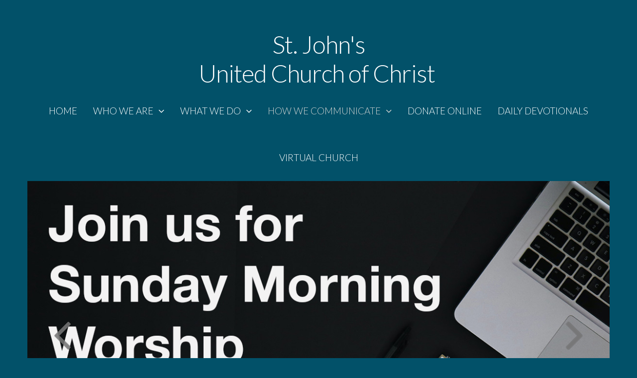

--- FILE ---
content_type: text/html; charset=UTF-8
request_url: https://stjohnsuccdayton.org/communicate/
body_size: 3774
content:
<!DOCTYPE html>
<html lang="en" data-ng-app="website">
<head>
    
    
            <meta charset="utf-8">
        <title>Media</title>
        <link rel="icon" href="/mt-content/uploads/2015/10/favicon-img-02.png?_build=1459468030" type="image/png" />

                                    
<link rel="canonical" href="https://stjohnsuccdayton.org/communicate/" />
<meta property="og:title" content="Media"/>
<meta property="og:url" content="https://stjohnsuccdayton.org/communicate/"/>
<meta property="og:type" content="website"/>
                            <meta http-equiv="X-UA-Compatible" content="IE=Edge"/>
        <meta name="viewport" content="width=device-width, initial-scale=1.0">
                        
    

    
            <link rel="preload" as="font" type="font/woff2" crossorigin href="https://stjohnsuccdayton.org/mt-includes/fonts/fontawesome-webfont.woff2?v=4.7.0">
        <link rel="stylesheet" href="/mt-includes/css/assets.min.css?_build=1701078153"/>
                    
                <style>
@import url(//fonts.googleapis.com/css?family=Lato:100,300,regular,italic,700|Yesteryear:regular&subset=latin);
</style>
        <link rel="stylesheet" href="/mt-content/assets/styles.css?_build=1755030974" id="moto-website-style"/>
            
    
    
    
    
    
    
    
    
    
</head>
<body class="moto-background moto-website_live">
        
    

                    
 

    <div class="page">

        <header id="section-header" class="header moto-section" data-widget="section" data-container="section">
                                            <div class="moto-widget moto-widget-container moto-container_header_54db7140" data-container="container" data-widget="container" data-css-name="moto-container_header_54db7140" data-bg-position="left top"><div data-css-name="moto-container_header_55bf2561" class="moto-widget moto-widget-container moto-container_header_55bf2561" data-widget="container" data-container="container" data-bg-position="left top"><div class="moto-widget moto-widget-row row-fixed moto-bg-color5_5 moto-spacing-top-auto moto-spacing-right-auto moto-spacing-bottom-auto moto-spacing-left-auto" data-grid-type="sm" data-widget="row" data-visible-on="-" data-spacing="aaaa" style="" data-bg-position="left top">
    
        
        
        
    
    
    <div class="container-fluid">
        <div class="row" data-container="container"><div class="moto-widget moto-widget-row__column moto-cell col-sm-12 moto-spacing-top-auto moto-spacing-right-auto moto-spacing-bottom-auto moto-spacing-left-auto" style="" data-widget="row.column" data-container="container" data-spacing="aaaa" data-bg-position="left top"><div class="moto-widget moto-widget-text moto-preset-default moto-spacing-top-small moto-spacing-right-auto moto-spacing-bottom-auto moto-spacing-left-auto" data-widget="text" data-preset="default" data-spacing="saaa" data-visible-on="-" data-animation="">
    <div class="moto-widget-text-content moto-widget-text-editable"><p class="moto-text_system_5" style="text-align: center;"><span class="moto-color_custom2">St. John's</span></p><p class="moto-text_system_5" style="text-align: center;"><span class="moto-color_custom2">United Church of Christ&nbsp;</span></p></div>
</div>
    
        
        
    
    
<div data-widget-id="wid__menu__5a5796164b846" class="moto-widget moto-widget-menu moto-preset-default moto-align-center moto-spacing-top-auto moto-spacing-right-auto moto-spacing-bottom-auto moto-spacing-left-auto" data-preset="default" data-widget="menu">
            <a href="#" class="moto-widget-menu-toggle-btn"><i class="moto-widget-menu-toggle-btn-icon fa fa-bars"></i></a>
        <ul class="moto-widget-menu-list moto-widget-menu-list_horizontal">
            <li class="moto-widget-menu-item">
    <a href="/"   data-action="page" class="moto-widget-menu-link moto-widget-menu-link-level-1 moto-link">HOME</a>
        </li><li class="moto-widget-menu-item moto-widget-menu-item-has-submenu">
    <a href="/who-we-are/our-staff/"   data-action="page" class="moto-widget-menu-link moto-widget-menu-link-level-1 moto-widget-menu-link-submenu moto-link">WHO WE ARE<span class="fa moto-widget-menu-link-arrow"></span></a>
                <ul class="moto-widget-menu-sublist">
                    <li class="moto-widget-menu-item">
    <a href="/who-we-are/our-staff/"   data-action="page" class="moto-widget-menu-link moto-widget-menu-link-level-2 moto-link">Our Staff</a>
        </li>
                    <li class="moto-widget-menu-item">
    <a href="/who-we-are/our-history/"   data-action="page" class="moto-widget-menu-link moto-widget-menu-link-level-2 moto-link">Our History</a>
        </li>
                    <li class="moto-widget-menu-item">
    <a href="/who-we-are/our-worship/"   data-action="page" class="moto-widget-menu-link moto-widget-menu-link-level-2 moto-link">Our Worship</a>
        </li>
                    <li class="moto-widget-menu-item">
    <a href="/who-we-are/what-we-believe/"   data-action="page" class="moto-widget-menu-link moto-widget-menu-link-level-2 moto-link">What We Believe</a>
        </li>
            </ul>

        </li><li class="moto-widget-menu-item moto-widget-menu-item-has-submenu">
    <a href="/what-we-do/"   data-action="page" class="moto-widget-menu-link moto-widget-menu-link-level-1 moto-widget-menu-link-submenu moto-link">WHAT WE DO<span class="fa moto-widget-menu-link-arrow"></span></a>
                <ul class="moto-widget-menu-sublist">
                    <li class="moto-widget-menu-item">
    <a href="/esol/"   data-action="page" class="moto-widget-menu-link moto-widget-menu-link-level-2 moto-link">ESOL</a>
        </li>
                    <li class="moto-widget-menu-item">
    <a href="/what-we-do/home-2/"   data-action="page" class="moto-widget-menu-link moto-widget-menu-link-level-2 moto-link">Caring for Caregivers (C4C)</a>
        </li>
                    <li class="moto-widget-menu-item">
    <a href="/what-we-do/grief/"   data-action="page" class="moto-widget-menu-link moto-widget-menu-link-level-2 moto-link">Good Grief</a>
        </li>
                    <li class="moto-widget-menu-item">
    <a href="/weddings/"   data-action="page" class="moto-widget-menu-link moto-widget-menu-link-level-2 moto-link">Weddings</a>
        </li>
                    <li class="moto-widget-menu-item">
    <a href="/spirits-bar-church/"   data-action="page" class="moto-widget-menu-link moto-widget-menu-link-level-2 moto-link">Spirit(s) Bar Church</a>
        </li>
                    <li class="moto-widget-menu-item">
    <a data-action="page" class="moto-widget-menu-link moto-widget-menu-link-level-2 moto-link">Women of St. John&#039;s</a>
        </li>
                    <li class="moto-widget-menu-item">
    <a data-action="page" class="moto-widget-menu-link moto-widget-menu-link-level-2 moto-link">HTWHTG</a>
        </li>
            </ul>

        </li><li class="moto-widget-menu-item moto-widget-menu-item-has-submenu">
    <a href="/communicate/"   data-action="page" class="moto-widget-menu-link moto-widget-menu-link-level-1 moto-widget-menu-link-submenu moto-widget-menu-link-active moto-link">HOW WE COMMUNICATE<span class="fa moto-widget-menu-link-arrow"></span></a>
                <ul class="moto-widget-menu-sublist">
                    <li class="moto-widget-menu-item">
    <a href="/sermons/"   data-action="page" class="moto-widget-menu-link moto-widget-menu-link-level-2 moto-link">Recorded Services and Sermons</a>
        </li>
                    <li class="moto-widget-menu-item">
    <a href="/calendar/"   data-action="page" class="moto-widget-menu-link moto-widget-menu-link-level-2 moto-link">Calendar</a>
        </li>
                    <li class="moto-widget-menu-item">
    <a href="/tower-times/"   data-action="page" class="moto-widget-menu-link moto-widget-menu-link-level-2 moto-link">Tower Times</a>
        </li>
                    <li class="moto-widget-menu-item">
    <a href="/contact-us/"   data-action="page" class="moto-widget-menu-link moto-widget-menu-link-level-2 moto-link">CONTACT US</a>
        </li>
                    <li class="moto-widget-menu-item">
    <a href="http://sonkaucc.org/?page_id=3040" target="_blank"  data-action="url" class="moto-widget-menu-link moto-widget-menu-link-level-2 moto-link">BLOG</a>
        </li>
            </ul>

        </li><li class="moto-widget-menu-item">
    <a href="/giving-and-stewardship/"   data-action="page" class="moto-widget-menu-link moto-widget-menu-link-level-1 moto-link">DONATE ONLINE</a>
        </li><li class="moto-widget-menu-item">
    <a href="https://www.ucc.org/daily-devotional/"   data-action="url" class="moto-widget-menu-link moto-widget-menu-link-level-1 moto-link">DAILY DEVOTIONALS</a>
        </li><li class="moto-widget-menu-item">
    <a href="/sermons/"   data-action="page" class="moto-widget-menu-link moto-widget-menu-link-level-1 moto-link">VIRTUAL CHURCH</a>
        </li>        </ul>
    </div></div>
            
                
                    

                
            
                
                    

                
            
        </div>
    </div>
</div></div></div>            
        <div class="moto-widget moto-widget-row row-fixed moto-bg-color5_5 moto-spacing-top-auto moto-spacing-right-auto moto-spacing-bottom-auto moto-spacing-left-auto" data-grid-type="sm" data-widget="row" data-spacing="aaaa" style="" data-bg-position="left top" data-visible-on="-">
    
    
    <div class="container-fluid">
        <div class="row" data-container="container">
            
                
                    <div class="moto-widget moto-widget-row__column moto-cell col-sm-12 moto-spacing-top-auto moto-spacing-right-auto moto-spacing-bottom-auto moto-spacing-left-auto" style="" data-widget="row.column" data-container="container" data-spacing="aaaa" data-bg-position="left top">
    
    
<div id="wid_1551908681_d4tvs6jrl" class="moto-widget moto-widget-slider moto-preset-default moto-spacing-top-auto moto-spacing-right-auto moto-spacing-bottom-auto moto-spacing-left-auto   moto-widget-slider-loader" data-widget="slider" data-preset="default">
            <ul class="moto-widget-slider-list" data-moto-slider-options='{&quot;slideshowEnabled&quot;:true,&quot;slideshowDelay&quot;:5,&quot;slideshowAnimationType&quot;:&quot;fade&quot;,&quot;showNextPrev&quot;:true,&quot;showPaginationDots&quot;:true,&quot;thumbnailPagination&quot;:{&quot;enable&quot;:false,&quot;align&quot;:{&quot;desktop&quot;:&quot;center&quot;,&quot;tablet&quot;:&quot;&quot;,&quot;mobile-v&quot;:&quot;&quot;,&quot;mobile-h&quot;:&quot;&quot;},&quot;visible_on&quot;:&quot;mobile-v&quot;},&quot;showSlideCaptions&quot;:true,&quot;itemsCount&quot;:5}'>
                            <li><img src="/mt-content/uploads/2021/09/sundayworship_090921_web.jpg" alt="sundayworship_090921_web.jpg"/>
                                    </li>
                            <li><img src="/mt-content/uploads/2020/05/be-the-church-cover-fb.jpg" alt="Be-The-Church-Cover-FB.jpg"/>
                                    </li>
                            <li><img src="/mt-content/uploads/2020/05/words-of-inspiration-2-fb.jpg" alt="Words-of-Inspiration-2-FB.jpg"/>
                                    </li>
                            <li><img src="/mt-content/uploads/2021/09/mark12_31_090921_web_613a65fac22f6.jpg" alt="mark12_31_090921_web.jpg"/>
                                    </li>
                            <li><img src="/mt-content/uploads/2021/09/bethechurch_1200_090921_web.jpg" alt="bethechurch_1200_090921_web.jpg"/>
                                    </li>
                    </ul>
            </div></div>

                
            
        </div>
    </div>
</div>            
        <div class="moto-widget moto-widget-row row-fixed moto-spacing-top-auto moto-spacing-right-auto moto-spacing-bottom-auto moto-spacing-left-auto" data-grid-type="sm" data-widget="row" data-visible-on="-" data-spacing="aaaa" style="" data-bg-position="left top">
    
        
        
        
    
    
    <div class="container-fluid">
        <div class="row" data-container="container">
            
                
                    <div class="moto-widget moto-widget-row__column moto-cell col-sm-12 moto-spacing-top-auto moto-spacing-right-auto moto-spacing-bottom-auto moto-spacing-left-auto" style="" data-enabled-side-spacing="false" data-widget="row.column" data-container="container" data-spacing="aaaa" data-bg-position="left top">
    
        
        
    
    
</div>

                
            
        </div>
    </div>
</div><div class="moto-widget moto-widget-row row-fixed moto-spacing-top-auto moto-spacing-right-auto moto-spacing-bottom-auto moto-spacing-left-auto" data-grid-type="sm" data-widget="row" data-visible-on="-" data-spacing="aaaa" style="" data-bg-position="left top">
    
        
        
        
    
    
    <div class="container-fluid">
        <div class="row" data-container="container">
            
                
                    <div class="moto-widget moto-widget-row__column moto-cell col-sm-12 moto-spacing-top-auto moto-spacing-right-auto moto-spacing-bottom-auto moto-spacing-left-auto" style="" data-enabled-side-spacing="false" data-widget="row.column" data-container="container" data-spacing="aaaa" data-bg-position="left top">
    
        
        
    
    
</div>

                
            
        </div>
    </div>
</div><div class="moto-widget moto-widget-row row-fixed moto-spacing-top-auto moto-spacing-right-auto moto-spacing-bottom-auto moto-spacing-left-auto" data-grid-type="sm" data-widget="row" data-visible-on="-" data-spacing="aaaa" style="" data-bg-position="left top">
    
        
        
        
    
    
    <div class="container-fluid">
        <div class="row" data-container="container">
            
                
                    <div class="moto-widget moto-widget-row__column moto-cell col-sm-12 moto-spacing-top-auto moto-spacing-right-auto moto-spacing-bottom-auto moto-spacing-left-auto" style="" data-enabled-side-spacing="false" data-widget="row.column" data-container="container" data-spacing="aaaa" data-bg-position="left top">
    
        
        
    
    
</div>

                
            
        </div>
    </div>
</div>            
        <div class="moto-widget moto-widget-row row-fixed moto-spacing-top-auto moto-spacing-right-auto moto-spacing-bottom-auto moto-spacing-left-auto" data-grid-type="sm" data-widget="row" data-visible-on="-" data-spacing="aaaa" style="" data-bg-position="left top">
    
        
        
        
    
    
    <div class="container-fluid">
        <div class="row" data-container="container">
            
                
                    <div class="moto-widget moto-widget-row__column moto-cell col-sm-12 moto-spacing-top-auto moto-spacing-right-auto moto-spacing-bottom-auto moto-spacing-left-auto" style="" data-enabled-side-spacing="false" data-widget="row.column" data-container="container" data-spacing="aaaa" data-bg-position="left top">
    
        
        
    
    
</div>

                
            
        </div>
    </div>
</div>            
        </header>

        <section id="section-content" class="content page-14 moto-section" data-widget="section" data-container="section">
                                            <div class="moto-widget moto-widget-row row-fixed" data-widget="row"><div class="container-fluid"><div class="row" data-container="container"><div class="moto-cell col-sm-12 moto-widget moto-widget-row__column" data-container="container" data-widget="row.column"></div></div></div></div>            
        </section>
    </div>

    <footer id="section-footer" class="footer moto-section" data-widget="section" data-container="section" data-moto-sticky="{mode:'smallHeight', direction:'bottom', mobile: 0}">
                                        <div class="moto-widget moto-widget-container moto-container_footer_548083a6" data-widget="container" data-container="container" data-css-name="moto-container_footer_548083a6" data-bg-position="left top"><div class="moto-widget moto-widget-text moto-preset-default moto-spacing-top-auto moto-spacing-right-auto moto-spacing-bottom-auto moto-spacing-left-auto" data-widget="text" data-preset="default" data-spacing="aaaa" data-animation="">
    <div class="moto-widget-text-content moto-widget-text-editable"><p style="text-align: center;" class="moto-text_system_12">+937.224.1747</p></div>
</div>

<div class="moto-widget moto-widget-text moto-preset-default moto-spacing-top-small moto-spacing-right-auto moto-spacing-bottom-small moto-spacing-left-auto" data-widget="text" data-preset="default" data-spacing="sasa" data-animation="">
    <div class="moto-widget-text-content moto-widget-text-editable"><p style="text-align: center;"><font color="#ffffff" face="Lato, sans-serif"><span style="font-size: 19px;">515 East Third Street</span></font></p><p style="text-align: center;"><font color="#ffffff" face="Lato, sans-serif"><span style="font-size: 19px;">​​​​​​​Dayton, OH 45402</span></font><br></p></div>
</div><div class="moto-widget moto-widget-text moto-preset-default moto-spacing-top-auto moto-spacing-right-auto moto-spacing-bottom-auto moto-spacing-left-auto" data-widget="text" data-preset="default" data-spacing="aaaa" data-visible-on="-" data-animation="">
    <div class="moto-widget-text-content moto-widget-text-editable"><p style="text-align: center;" class="moto-text_system_9"><em>Monday — Friday 9:00 a.m. to 1:00 p.m.<br>Worship, Sundays at 10:30am</em></p></div>
</div>



<div data-widget-id="wid__social_links__5a9568d85ee42" class="moto-widget moto-widget-social-links moto-preset-default moto-align-center moto-spacing-top-medium moto-spacing-right-auto moto-spacing-bottom-small moto-spacing-left-auto  " data-widget="social_links" data-preset="default">
        <ul class="moto-widget-social-links-list">
                                                        <li class="moto-widget-social-links-item">
                        <a href="https://www.facebook.com/St-Johns-United-Church-of-Christ-135681226472510/" class="moto-widget-social-links-link moto-widget-social-links-link_facebook" data-provider="facebook" target="_blank"></a>
                    </li>
                                                                                                            <li class="moto-widget-social-links-item">
                        <a href="https://twitter.com/stjohnsuccday" class="moto-widget-social-links-link moto-widget-social-links-link_twitter" data-provider="twitter" target="_blank"></a>
                    </li>
                                                                                                                                        <li class="moto-widget-social-links-item">
                        <a href="https://www.instagram.com/stjohnsuccdayton/" class="moto-widget-social-links-link moto-widget-social-links-link_instagram" data-provider="instagram" target="_blank"></a>
                    </li>
                                                        </ul>
    </div><div class="moto-widget moto-widget-text moto-preset-default moto-spacing-top-auto moto-spacing-right-auto moto-spacing-bottom-auto moto-spacing-left-auto" data-widget="text" data-preset="default" data-spacing="aaaa" data-visible-on="-" data-animation="">
    <div class="moto-widget-text-content moto-widget-text-editable"><p style="text-align: center;" class="moto-text_system_11">St. John's United Church of Christ &nbsp;© 2021&nbsp;-&nbsp;&nbsp;<a data-id="7" data-action="page" href="/privacy-policy/">Privacy Policy</a></p></div>
</div>

</div>            
    </footer>

 
    
                <div data-moto-back-to-top-button class="moto-back-to-top-button">
        <a ng-click="toTop($event)" class="moto-back-to-top-button-link">
            <span class="moto-back-to-top-button-icon fa"></span>
        </a>
    </div>
                    <script type="text/javascript" data-cfasync="false">
        var websiteConfig = websiteConfig || {};
                websiteConfig.address = 'https://stjohnsuccdayton.org/';
        websiteConfig.relativeAddress = '/';
        websiteConfig.pageAbsoluteAddress = 'https://stjohnsuccdayton.org/communicate/';
        websiteConfig.addressHash = '83f6b7bcf573a31e9f5b963628727e41';
        websiteConfig.apiUrl = '/api.php';
        websiteConfig.preferredLocale = 'en_US';
        websiteConfig.timeZone = 'UTC';
        websiteConfig.preferredLanguage = websiteConfig.preferredLocale.substring(0, 2);
                websiteConfig.back_to_top_button = {"topOffset":300,"animationTime":500,"type":"theme"};
                websiteConfig.popup_preferences = {"loading_error_message":"The content could not be loaded."};
        websiteConfig.lazy_loading = {"enabled":true};
        websiteConfig.cookie_notification = {"enable":false,"content":"<p class=\"moto-text_normal\" style=\"text-align: justify;\">This website uses cookies to ensure you get the best experience on our website.<\/p>","content_hash":"94404561c632a6e603b0c7479e510b68"};
        if (window.websiteConfig.lazy_loading && !window.websiteConfig.lazy_loading.enabled) {
            window.lazySizesConfig = window.lazySizesConfig || {};
            window.lazySizesConfig.preloadAfterLoad = true;
        }
    </script>
    <script src="/mt-includes/js/website.assets.min.js?_build=1690310258" type="text/javascript" data-cfasync="false"></script>
        <script type="text/javascript" data-cfasync="false">
        angular.module('website.plugins', ["cms_team@birdseed_integration.frontend","ministry_designs@events.frontend","ministry_designs@small_groups.frontend","moto_team@advanced_contact_form.frontend","ministry_designs@sermon_notes.frontend"]);
    </script>
    <script src="/mt-includes/js/website.min.js?_build=1701078153" type="text/javascript" data-cfasync="false"></script>
            
            <script src="/mt-content/plugins/ministry_designs/events/assets/add-to-calendar-button/add-to-calendar-button.min.js?_build=1755030896" type="text/javascript" data-cfasync="false"></script>
    
    <script src="/mt-content/plugins/cms_team/birdseed_integration/js/frontend.min.js?_build=1702447138" type="text/javascript" data-cfasync="false"></script><link rel="stylesheet" href="/mt-content/plugins/ministry_designs/events/css/frontend.min.css?_build=1755030896" /><script src="/mt-content/plugins/ministry_designs/events/js/frontend.min.js?_build=1755030896" type="text/javascript" data-cfasync="false"></script><link rel="stylesheet" href="/mt-content/plugins/ministry_designs/small_groups/css/frontend.min.css?_build=1755030966" /><script src="/mt-content/plugins/ministry_designs/small_groups/js/frontend.min.js?_build=1755030966" type="text/javascript" data-cfasync="false"></script><script src="/mt-content/plugins/moto_team/advanced_contact_form/js/frontend.min.js?_build=1704473180" type="text/javascript" data-cfasync="false"></script><script src="/mt-content/plugins/ministry_designs/sermon_notes/js/frontend.min.js?_build=1702447182" type="text/javascript" data-cfasync="false"></script>
    
    
</body>
</html>